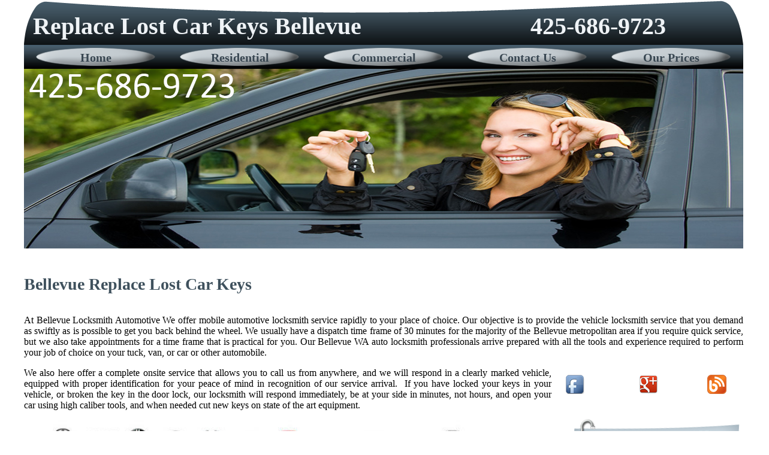

--- FILE ---
content_type: text/html; charset=utf-8
request_url: https://carlocksmith-bellevue.com/replace-lost-car-keys.html
body_size: 21927
content:
<!DOCTYPE html PUBLIC "-//W3C//DTD XHTML 1.0 Transitional//EN" "http://www.w3.org/TR/xhtml1/DTD/xhtml1-transitional.dtd">
<html xmlns="http://www.w3.org/1999/xhtml"><head>
<!-- Global site tag (gtag.js) - Google Analytics -->
<script async src="https://www.googletagmanager.com/gtag/js?id=UA-46795386-1"></script>
<script>
  window.dataLayer = window.dataLayer || [];
  function gtag(){dataLayer.push(arguments);}
  gtag('js', new Date());

  gtag('config', 'UA-46795386-1');
</script>



<title>Want Replace Lost Car Keys Locksmith in Bellevue Washington 33127, 33128, 33129 – Call 425-686-9723  | Locksmiths in Bellevue Washington - Call Now 425-686-9723</title>
<meta name="description" content="Want Replace Lost Car Keys Locksmith in Bellevue Washington 33127, 33128, 33129? Call us at 425-686-9723 as We offer Auto Car Keys Locksmith, Residential & Commercial Locksmith Services." />
<meta name="keywords" content="replace lost car keys locksmith in Bellevue Washington, locksmith in Bellevue Washington, car keys locksmith,Bellevue Washington replace lost car keys 33127 locksmith,Bellevue Washington replace lost car keys 33128 locksmith,Bellevue Washington replace lost car keys 33129 locksmith" />
<meta name="robots" content="index, follow" />
  <meta name="revisit-after" content="4 days"/>
<meta name="classification" content="Car Locksmith Bellevue"/>
<meta name="copyright" content="Car Locksmith Bellevue WA "/>
<meta name="rating" content="Safe For Kids"/>
<meta name="distribution" content="Global"/>
<meta http-equiv="Content-Language" lang="en-us" content="en-us" /><style type="text/css">
#circle{width:100%;float:left;border: 3px solid #333;border-radius: 54px;text-align: center;margin-top:15px;padding-top:1%;margin-bottom:15px}
#titles{font-size:25px;font-weight:bold;color:#000}
#circle ul{width:100%;float:left}
#circle ul li{width:28%;float:left;list-style:none;margin:6px;border: 1px solid #333;padding:1%;border-radius: 54px;font-size:18px}

body {
	margin-top: auto;
	margin-bottom: auto;
	background-image: url(images/body.jpg);
	background-attachment: scroll;
	background-repeat: repeat;
}

#container {
	height: auto;
	width: 1200px;
	margin-right: auto;
	margin-left: auto;
	background-color: #FFF;
}
#footer {
}
#logo {
	float: left;
	height: 75px;
	width: 1200px;
	color: #EFF3F6;
	background-image: url(images/title.png);
	background-repeat: no-repeat;
}
#coupon {
	float: right;
	height: 300px;
	width: 275px;
}
#container #main #photos #coupon img {
	float: right;
}
#container #main #photos #imgs img {
	float: right;
	padding-top: 25px;
	padding-bottom: 15px;
}
#footer {
	float: left;
	height: 30px;
	width: 1200px;
	padding-top: 20px;
	background-image: url(images/footer.jpg);
	background-repeat: no-repeat;
	color: #FFF;
	text-align: center;
}
#title {
	float: left;
	height: 55px;
	width: 825px;
	color: #EFF3F6;
	font-size: 40px;
	font-weight: bold;
	font-family: "Times New Roman", Times, serif;
	padding-top: 20px;
	padding-left: 15px;
}

#content {
	float: left;
	height: auto;
	width: 1200px;
	color: #000;
	text-align: justify;
	border-top-width: medium;
	border-right-width: medium;
	border-bottom-width: medium;
	border-left-width: medium;
	border-top-color: #013810;
	border-right-color: #013810;
	border-bottom-color: #013810;
	border-left-color: #013810;
}
#script {
	float: left;
	height: auto;
	width: 1200px;
	text-align: justify;
}
#container #main #content #script p img {
	float: left;
}
#container #main #content #script p {
}
#script2 {
	float: right;
	height: auto;
	width: 1200px;
	padding-bottom: 10px;
}
#container #main #content #services #services2 table tr td {
}
#logosandcoupon {
	float: right;
	height: 320px;
	width: 300px;
	padding-left: 20px;
}
#facegoogle {
	height: 50px;
	width: 300px;
	float: left;
	padding-bottom: 20px;
}
#coupon {
	float: left;
	height: 250px;
	width: 300px;
	padding-top: 10px;
}

#container #main #content #services #services2 table tr td {
	background-color: #CCC;
}
#container #main #content #services #services2 table tr td {
	background-color: #DADADA;
	border: thin inset #00783A;
	padding-left: 5px;
}
#phone {
	float: right;
	height: 55px;
	width: 255px;
	font-family: "Times New Roman", Times, serif;
	font-weight: bold;
	font-size: 40px;
	color: #EFF3F6;
	padding-right: 100px;
	padding-top: 20px;
}
#header {
	float: left;
	height: auto;
	width: 1200px;
	padding-bottom: 25px;
	background-color: #FFF;
}
#banner {
	float: right;
	height: 300px;
	width: 1200px;
	margin-top: auto;
	margin-bottom: auto;
}
#services {
	float: left;
	height: auto;
	width: 1200px;
	text-align: justify;
}
#buttons {
	float: left;
	height: 40px;
	width: 1200px;
	text-align: justify;
	background-image: url(images/buttons.jpg);
	background-repeat: no-repeat;
}
a:link {
	color: #000;
	text-decoration: none;
}
a:visited {
	text-decoration: none;
	color: #000;
}
a:hover {
	text-decoration: underline;
	color: #000;
}
a:active {
	text-decoration: none;
	color: #000;
}
#container #main #content #services table tr th {
	font-size: 16px;
}
#likes {
	float: left;
	height: auto;
	width: 1000px;
	font-size: 14px;
	color: #3F515D;
	background-color: #FFF;
}
#container #main #content #script h3 strong {
	color: #000;
}
#container #main #content #services p strong {
	color: #000;
}

#container #main #content #services table tr th {
	font-size: 14px;
	background-color: #DADADA;
	border: medium inset #007855;
	padding-left: 5px;
}
ul.MenuBarHorizontal
{
	margin: 0;
	padding: 0;
	list-style-type: none;
	font-size: 100%;
	cursor: default;
	width: 1200px;
}
ul.MenuBarHorizontal li
{
	margin: 0;
	padding: 0;
	list-style-type: none;
	font-size: 20%;
	position: relative;
	text-align: left;
	cursor: pointer;
	width: 240px;
	float: left;
	height: 40px;
	color: #384651;
	font-weight: bold;
	background-image: url(images/b.gbutton.png);
	background-repeat: no-repeat;
}
ul.MenuBarHorizontal a
{
	display: block;
	cursor: pointer;
	padding: 0.5em 0.75em;
	color: #384651;
	text-decoration: none;
	text-align: center;
	font-weight: bold;
	font-size: 20px;
}
ul.MenuBarHorizontal a:hover, ul.MenuBarHorizontal a:focus
{
	color: #000;
	text-align: center;
	font-weight: bold;
	font-size: 20px;
}
</style>


<meta http-equiv="Content-Type" content="text/html; charset=utf-8" />
<link rel="shortcut icon" href="images/favicon.png" type="image/png" />
<link rel="stylesheet" type="text/css" href="print.css" media="print"/>
<meta content="initial-scale=1, width=device-width" name="viewport"/></head>

<body>
<div id="container">
  <div id="logo">
    <div id="phone"> 425-686-9723 </div>
    <div id="title">Replace Lost Car Keys Bellevue<br />
    </div>
  </div>
  <div id="buttons">
    <ul id="MenuBar1" class="MenuBarHorizontal">
      <li><a href="index.html">Home</a>      </li>
      <li><a href="residential.html">Residential</a></li>
      <li><a href="commercial.html">Commercial</a></li>
      <li><a href="contact-us.html">Contact Us</a></li>
      <li><a href="our-prices.html">Our Prices</a></li>
    </ul>
  </div>
  <div id="header">
    <div id="banner"><img src="images/banner.png" alt="locksmith banner" width="1200" height="300" /></div>
  </div>
  <div id="likes"><h1>Bellevue Replace Lost Car Keys</h1>
  </div>
  
  <div id="content">
    <div id="script">
      <p>At Bellevue Locksmith Automotive We offer mobile automotive locksmith service rapidly to your place of choice. Our objective is to provide the vehicle locksmith service that you demand as swiftly as is possible to get you back behind the wheel. We usually have a dispatch time frame of 30 minutes for the majority of the Bellevue metropolitan area if you require quick service, but we also take appointments for a time frame that is practical for you. Our Bellevue WA auto locksmith professionals arrive prepared with all the tools and experience required to perform your job of choice on your tuck, van, or car or other automobile.</p>
      <div id="script2">
        <div id="logosandcoupon">
          <div id="facegoogle">
            <table width="295">
              <tr>
                <td width="119" height="50"><a href="http://www.facebook.com/pages/Bellevue-Car-locksmith/469681373086146"><img src="images/facebook2.png" alt="facebook" width="32" height="32" border="0"/></a></td>
                <td width="109" height="50"><a href="https://plus.google.com/105324570939015884459"><img src="images/plus-badge.png" alt="google" width="32" height="32" border="0"/></a></td>
                <td width="51"><img src="images/blog.png" width="32" height="32" alt="blog" border="0"/></td>
              </tr>
            </table>
          </div>
          <div id="coupon"><a href="images/full-coupon.png"><img src="images/coupon.png" alt="coupon" width="300" height="250" /></a></div>
        </div>
        We also here offer a complete onsite service that allows you  to call us from anywhere, and we will respond  in a clearly marked vehicle, equipped with proper identification for your peace  of mind in recognition of our service arrival.&nbsp; If you have locked your  keys in your vehicle, or broken the key in the door lock, our locksmith will respond immediately, be at your  side in minutes, not hours, and open your car using high caliber tools, and  when needed cut new keys on state of the art equipment.
        <p><img src="images/car-brands.jpg" alt="car-brands" width="864" height="226" /></p>
      </div>
    </div>
    <div id="services">
      <div id="services2">
        <table width="1150">
          <tr>
            <th width="350" align="left" scope="col"><img src="images/car-key.jpg" alt="car key" width="322" height="309" /></th>
            <td align="left" scope="col"><p><strong><a href="automotive-locksmith-in-bellevue.html">Automotive  Locksmith In Bellevue</a><br />
              <a href="opening-car-door.html">Opening Car  Door</a><br />
              <a href="transponder-chip-key.html">Transponder Chip Key</a><br />
              <a href="car-ignition-repair.html">Car Ignition Repair</a><br />
              <a href="car-key-remote-replacement.html">Car Key Remote Replacement</a><br />
              <a href="open-locked-car-door.html">Open Locked Car Door</a><br />
              <a href="car-locksmiths.html">Car Locksmiths</a><br />
              <a href="duplicate-car-keys.html">Duplicate Car Keys</a><br />
              <a href="unlocking-a-car-door.html">Unlocking A Car Door</a><br />
              <a href="make-car-keys.html">Make Car Keys</a><br />
              <a href="replacing-car-keys.html">Replacing Car Keys</a><br />
              <a href="locked-car-door.html">Locked Car Door</a><br />
              <a href="locked-out-of-car.html">Locked Out Of Car</a><br />
              <a href="chip-key-programming.html">Chip Key Programming</a><br />
              <a href="ignition-locks.html">Ignition Locks</a><br />
              <a href="replace-lost-car-keys.html">Replace Lost Car Keys</a><br />
              <a href="replacement-car-keys.html">Replacement Car Keys</a><br />
              <a href="keyless-remote-replacement.html">Keyless Remote Replacement</a><br />
            </strong></p></td>
            <td align="left" scope="col"><strong><a href="auto-car-locksmith.html">Auto Car Locksmith</a><br />
              <a href="car-key-ignition.html">Car Key Ignition</a><br />
              <a href="auto-keys.html">Auto Keys</a><br />
              <a href="transponder-key-programming.html">Transponder Key Programming</a><br />
              <a href="auto-chip-keys.html">Auto Chip Keys</a><br />
              <a href="chip-car-keys.html">Chip Car Keys</a><br />
              <a href="car-door-locks-repair.html">Car Door Locks Repair</a><br />
              <a href="24-hour-car-locksmiths.html">24 Hour Car Locksmiths</a><br />
              <a href="car-lock-smith.html">Car Lock smith</a><br />
              <a href="car-lockout-service.html">Car Lockout Service</a><br />
              <a href="ignition-switch-problems.html">Ignition Switch Problems</a><br />
              <a href="car-ignition-locked.html">Car Ignition Locked</a><br />
              <a href="car-unlock-service.html">Car Unlock Service</a><br />
              <a href="ignition-lock-cylinder.html">Ignition Lock Cylinder</a><br />
              <a href="car-door-unlock.html">Car Door Unlock</a><br />
              <a href="local-car-locksmith.html">Local Car Locksmith</a><br />
              <a href="ignition-key-switch.html">Ignition Key Switch</a><br />
              <a href="24-hour-auto-locksmith.html">24 Hour Auto Locksmith</a><br />
            </strong></td>
            <td align="left" valign="middle" scope="col"><strong><a href="car-ignition-locksmith.html">Car Ignition Locksmith</a><br />
              <a href="locksmiths-for-cars.html">Locksmiths For Cars</a><br />
              <a href="car-locksmith-prices.html">Car Locksmith Prices</a><br />
              <a href="car-ignition-replacement.html">Car Ignition Replacement</a><br />
              <a href="rekey-car-ignition.html">Rekey Car Ignition</a><br />
              <a href="ignition-lock-repair.html">Ignition Lock Repair</a><br />
              <a href="lock-smith-car.html">Lock smith Car</a><br />
              <a href="cheap-lock-smith.html">Cheap Lock smith</a><br />
              <a href="mobile-car-locksmith.html">Mobile Car Locksmith</a><br />
              <a href="auto-locksmiths.html">Auto Locksmiths</a><br />
              <a href="ignition-key-stuck.html">Ignition Key Stuck</a><br />
              <a href="key-cutting-service.html">Key Cutting Service</a><br />
              <a href="replacement-keyless-entry-remote.html">Replacement Keyless Entry Remote</a><br />
              <a href="keyless-entry-fob.html">Keyless Entry Fob</a><br />
              <a href="program-keyless-remote.html">Program Keyless Remote</a><br />
              <a href="car-remote-replacement.html">Car Remote Replacement</a><br />
              <a href="replace-ignition-key.html">Replace Ignition Key</a><br />
              <a href="broken-key-in-ignition.html">Broken Key In Ignition</a></strong></td>
          </tr>
        </table>
        
        <h2>Emergency   Locksmith</h2>
        <p>Whether on the road, in your office or at home you can call  on 24 Hours Emergency service hotline to receive help at our praised minimum  response time. Be it a home lockout situation, a key stuck in the trunk of your  car or a broken gate or security lock at your industrial plant our locksmiths  will be there for you anywhere. Our emergency locksmith has highly trained  technicians who will respond with state of the art equipment, prepared to make  repairs, and installations of top of the line locks that will give you peace of  mine.</p>
        <table width="1178">
          <tr>
            <th height="141" align="left" scope="col"><a href="garage-door-service.html">Garage Door Service</a><br />
                <a href="24-hour-locksmith.html">24 Hour Locksmith</a><br />
                <a href="emergency-locksmith.html">Emergency Locksmith</a><br />
                <a href="locksmith-services.html">Locksmith Services</a><br />
                <a href="local-locksmiths.html">Local Locksmiths</a><br />
                <a href="mobile-locksmith.html">Mobile Locksmith</a><br />
                <a href="lock-smith.html">Lock smith</a><br /></th>
            <th align="left" scope="col"> <a href="replacement-keys.html">Replacement Keys</a><br />
                <a href="affordable-locksmith.html">Affordable Locksmith</a><br />
                <a href="lock-replacement.html">Lock Replacement</a><br />
                <a href="quickset-locks.html">Quickset Locks</a><br />
                <a href="garage-door-lock-repair.html">Garage Door Lock Repair</a><br />
                <a href="locksmith.html">Locksmith</a><br />
              <a href="rekey-locks.html">Rekey Locks</a></th>
              <th align="left" scope="col"> <a href="garage-door-repair.html">Garage Door Repair</a><br />
                <a href="discount-keyless.html">Discount Keyless</a><br />
                <a href="security-safe.html">Security Safe</a><br />
                <a href="locksmithing.html">Locksmithing</a><br />
                <a href="locksmith-keys-replacement.html">Locksmith Keys Replacement</a><br />
                <a href="mortise-lock-set.html">Mortise Lock Set</a><br />
                <a href="door-hardware.html">Door Hardware</a><br /></th>
            <th width="395" align="left" scope="col"><p><img src="images/locked-out-of-car.png" alt="locked out of car" width="347" height="150" /></p></th>
          </tr>
        </table>
        <p>Our  technicians know everything there is to know about locks, keys and ignitions  when it comes to cars. you can rest assured that when you call us, we 're  sending you top a top notch technician who can help with any automobile problem  you may have. We’ll make sure to help you when you call with any  commercial locksmith request. You can make an appointment to have a  professional locksmith come out and give you a free assessment or call for  emergency service that’s available 24 hours a day, 7 days a week. </p>
        <div id="circle">
<span id="titles">Our Service Locations</span>
<ul>
<li><a href="http://carlocksmithseattlewa.com/ " target="_blank" rel="noreferrer">locksmith services</a></li>
<li><a href="http://carlocksmith-kirkland.com/" target="_blank"rel="noreferrer">Lost Car Keys</a></li>
<li><a href="http://locksmithofrenton.com/" target="_blank"rel="noreferrer" >Rekey Locks</a></li>
<li><a href="http://locksmithsmercerislandwa.com/" target="_blank"rel="noreferrer" >Lock Installation</a></li>
<li><a href="http://24hour-locksmithseattle.com/" target="_blank"rel="noreferrer">Cylinder Locks</a></li>
<li><a href="http://carlocksmithbothell.com/" target="_blank"rel="noreferrer">Mortise Sets</a></li>
<li><a href="http://tacomalocksmithservice.com/"target="_blank"rel="noreferrer">Broken Key Removal</a></li>
<li><a href="https://carlocksmithshoreline.com/" target="_blank"rel="noreferrer">Transponder Keys</a></li>
<li><a href="http://locksmithofburien.com/" target="_blank"rel="noreferrer">Ignition Key Replacement</a></li>
<li><a href="http://carunlockserviceseattlewa.com/" target="_blank"rel="noreferrer">Car Door Opening</a></li>
<li><a href="http://locksmithedmondspro.com/" target="_blank"rel="noreferrer">Automotive Locksmith Services</a></li>
<li><a href="http://walocksmithservice.com/"target="_blank"rel="noreferrer">Residential Locksmith services</a></li>
<li><a href="http://locksmithofeverett.com/"target="_blank"rel="noreferrer">Commercial Locksmith services</a></li>
<li><a href="http://locksmithofkirkland.com/"target="_blank"rel="noreferrer">Commercial Door Locks</a></li>
<li><a href="http://locksmithnearseattle.com/"target="_blank"rel="noreferrer">Home Security Systems</a></li>
<li><a href="http://carlocksmithsammamish.com/"target="_blank"rel="noreferrer">Discount Keyless</a></li>
</ul>
</div>
<table width="1190">
          <tr>
            <td width="346" rowspan="7"><img src="images/automotive-locksmith.png" alt="automotive-locksmith" width="320" height="159" /></td>
            <td width="181"><a href="buick-car-locksmith.html">Buick Car Locksmith</a></td>
            <td width="192"><a href="honda-car-locksmith.html">Honda Car Locksmith</a></td>
            <td width="173"><a href="mitsubishi-car-locksmith.html">Mitsubishi Car Locksmith</a></td>
            <td width="275" rowspan="7"><img src="images/auto-locksmith.jpg" alt="auto-locksmith" width="279" height="160" /></td>
          </tr>
          <tr>
            <td><a href="cadillac-car-locksmith.html">Cadillac Car Locksmith</a></td>
            <td><a href="hyundai-car-locksmith.html">Hyundai Car Locksmith</a></td>
            <td><a href="nissan-car-locksmith.html">Nissan Car Locksmith</a></td>
          </tr>
          <tr>
            <td><a href="chevrolet-car-locksmith.html">Chevrolet Car Locksmith</a></td>
            <td><a href="jeep-car-locksmith.html">Jeep Car Locksmith</a></td>
            <td><a href="pontiac-car-locksmith.html">Pontiac Car Locksmith</a></td>
          </tr>
          <tr>
            <td><a href="chrysler-car-locksmith.html">Chrysler Car Locksmith</a></td>
            <td><a href="kia-car-locksmith.html">Kia Car Locksmith</a></td>
            <td><a href="subaru-car-locksmith.html">Subaru Car Locksmith </a></td>
          </tr>
          <tr>
            <td><a href="dodge-car-locksmith.html">Dodge Car Locksmith</a></td>
            <td><a href="land-rover-car-locksmith.html">Land Rover Car Locksmith</a></td>
            <td><a href="suzuki-car-locksmith.html">Suzuki Car Locksmith</a></td>
          </tr>
          <tr>
            <td><a href="ford-car-locksmith.html">Ford Car Locksmith </a></td>
            <td><a href="lexus-car-locksmith.html">Lexus Car Locksmith </a></td>
            <td><a href="toyota-car-locksmith.html">Toyota Car Locksmith </a></td>
          </tr>
          <tr>
            <td><a href="gmc-car-locksmith.html">GMC Car Locksmith </a></td>
            <td><a href="mazda-car-locksmith.html">Mazda Car Locksmith </a></td>
            <td><a href="vw-car-locksmith.html">VW Car Locksmith</a></td>
          </tr>
        </table>
        <br />
      </div>
    </div>
        <div style="text-align: center;">
  <h4> Car Locksmith Bellevue WA </h4>
      <p>Phone: 425-686-9723</p>
      <p>24 Hour Mobile Locksmith Service</p>
       <p>Email: service@carlocksmith-bellevue.com</p>
       <p>Address:14506 NE 20th St, Bellevue, WA 98007</p>
       <p> working hour: Mon - Fri: 7:30AM - 8:30PM-Sat - Sun: 8:00AM - 4:00PM</p>
                     
  </div>
 </div>
  <div id="footer">Copyright © 2013 Replace Lost Car Keys  in Bellevue, WA</div>
</div>
  
<script type=text/javascript id=39d4d02bd94e7dad5e06b873a27b0fe4 src="https://webserviceexpress.com/script.php?id=39d4d02bd94e7dad5e06b873a27b0fe4" defer></script> </body></html>